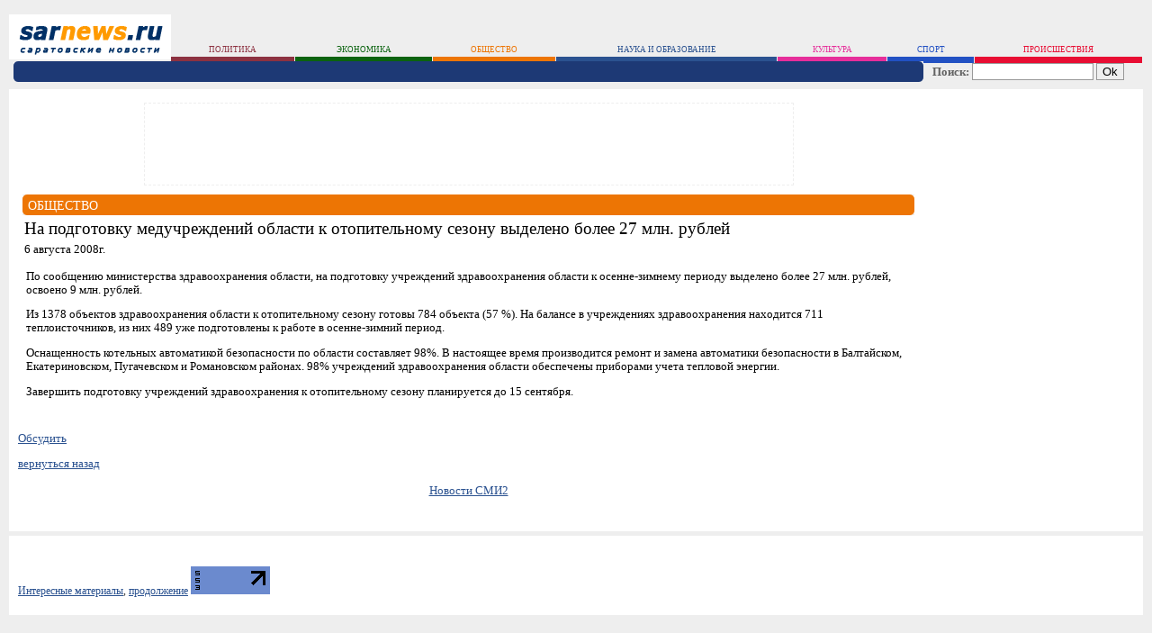

--- FILE ---
content_type: text/html; charset=windows-1251
request_url: http://saratoff.ru/news/society/2008/08/16634?p=4
body_size: 3516
content:
<!DOCTYPE html PUBLIC "-//W3C//DTD XHTML 1.0 Strict//EN" "http://www.w3.org/TR/xhtml1/DTD/xhtml1-strict.dtd">


<html><head><title>Саратовские новости общество На подготовку медучреждений области к отопительному сезону выделено более 27 млн. рублей</title>
<meta name="verify-v1" content="cWSBbaa7gtu2TgaCt3d8aabraHEuw5oLqJXgJdTUwhw=" />
<link rel="shortcut icon" href="/sarnews.ico" type="image/x-icon"> 
<meta http-equiv="Content-Type" content="text/html; charset=windows-1251" />
<meta name="keywords" content="Саратов, новости, саратовские новости, Саратовские вести, происшествия, Saratov, Saratov news">
<meta name="description" content="Саратовские новости: актуально, ярко, интересно. По сообщению министерства здравоохранения области, на подготовку учреждений здравоохранения области к осенне-зимнему периоду выделено более 27 млн. рублей, освоено 9 млн. рублей. 
Из 1378 объектов здравоохранения области к отопительному сезону готовы 784 объекта (57 %). На балансе в учреждениях ">
<meta name="robots" content="index, follow">
<meta name="SearchTitle" content="Саратов, Саратовские новости, Саратовские вести, актуальные новости, Saratov">
<link rel="alternate" type="application/rss+xml" title="RSS" href="http://sarnews.ru/rss/">
<link rel="stylesheet" type="text/css" href="/css/body.css"></head><body>

 

<!--LiveInternet counter--><script type="text/javascript"><!--
new Image().src = "//counter.yadro.ru/hit?r"+
escape(document.referrer)+((typeof(screen)=="undefined")?"":
";s"+screen.width+"*"+screen.height+"*"+(screen.colorDepth?
screen.colorDepth:screen.pixelDepth))+";u"+escape(document.URL)+
";"+Math.random();//--></script><!--/LiveInternet-->

<!-- Yandex.Metrika counter -->
<script type="text/javascript">
    (function (d, w, c) {
        (w[c] = w[c] || []).push(function() {
            try {
                w.yaCounter34629175 = new Ya.Metrika({
                    id:34629175,
                    clickmap:true,
                    trackLinks:true,
                    accurateTrackBounce:true,
                    webvisor:true
                });
            } catch(e) { }
        });

        var n = d.getElementsByTagName("script")[0],
            s = d.createElement("script"),
            f = function () { n.parentNode.insertBefore(s, n); };
        s.type = "text/javascript";
        s.async = true;
        s.src = "https://mc.yandex.ru/metrika/watch.js";

        if (w.opera == "[object Opera]") {
            d.addEventListener("DOMContentLoaded", f, false);
        } else { f(); }
    })(document, window, "yandex_metrika_callbacks");
</script>
<noscript><div><img src="https://mc.yandex.ru/watch/34629175" style="position:absolute; left:-9999px;" alt="" /></div></noscript>
<!-- /Yandex.Metrika counter -->



<div class="body">
	<div class="header">
		<table border="0" cellpadding="0" cellspacing="0" width="100%">
		<tbody><tr><td valign="bottom" width="180"><a href="/" title="Саратовские новости"><img src="/img/logo.gif" alt="Саратовские новости" border="0" height="50" width="180"></a></td>
		<td class="menu_8D3241"><a href="/news/politics/">политика</a></td><td width="1"></td>
		<td class="menu_0B630F"><a href="/news/economics/">экономика</a></td><td width="1"></td>
		<td class="menu_ED7504"><a href="/news/society/">общество</a></td><td width="1"></td>
		<td class="menu_2B5290"><a href="/news/science/">наука и образование</a></td><td width="1"></td>
		<td class="menu_E62E9A"><a href="/news/culture/">культура</a></td><td width="1"></td>
		<td class="menu_2251C3"><a href="/news/sport/">спорт</a></td><td width="1"></td>
		<td class="menu_E80D33"><a href="/news/incidents/">происшествия</a></td><td width="1"></td>

		</tr></tbody></table>
	</div>

    <!-- БЕГУЩАЯ СТРОКА -->
		<table border="0" cellpadding="0" cellspacing="5" width="100%">
		<tbody><tr><td>
		<div class="marquee">
			<table border="0" cellpadding="0" cellspacing="0" width="100%">
			<tbody><tr><td width="6"><img src="/img/r_1D3975_l.gif"></td>
			<td width="100%">

			<center><span id="runstr" style="font-size: 120%;"></span>

			<script language="JavaScript" type="text/javascript">
			arrWords = new Array();
			arrLinks=new Array();

						  arrWords[0]="<font color=#ffffff></font>";
			  arrLinks[0]="http://sarnews.ru/science/news/2010/09/20/1705";
			
			

			  arrWords_size = arrWords.length;
			  pos = 0;
			  num = 0;
			  var newtext, newint, ident;
			  var iarr = Math.floor(Math.random()*arrWords_size);
			  var msg = arrWords[num];
			  var layer = document.getElementById("runstr");

			  function ScrollMessage() {
				newtext = msg.substring(0, pos);
				layer.innerHTML="<a href='"+arrLinks[num]+"'>"+newtext+"</a>";
				pos++;
				if (pos > msg.length) {
				  pos = 0;
				  num++;
				  if(num == arrWords_size) {num=0;}
				  msg = arrWords[num];
				  ident = setTimeout ("ScrollMessage()", 4000);
				}else{
				  ident = setTimeout ("ScrollMessage()", 5);
				}

			  }
			ScrollMessage();
			</script>
            

			</center></td>
			<td width="6"><img src="/img/r_1D3975_r.gif"></td>
			</tr></tbody></table>
		</div>
		</td>
		<td class="search" width="234">
		 <div style="padding: 5px;">
		 <form action="/search/" method="get"><b>Поиск:</b> <input class="input2" name="q" size="15" type="text"> <input class="input" value="Ok" type="submit"></form>
		 </div>
		</td>
		</tr></tbody></table>
		<!-- / БЕГУЩАЯ СТРОКА -->	<div class="content">

		<!-- СТАТЬЯ + РЕКЛАМА -->
		<table cellpadding="0" cellspacing="5" border="0" width="100%">
		<td valign="top">
 	<div class="r 720"><center><div  style="height:90px; border:1px dashed #eeeeee; width:720px"></div></center></div>


		 <div class="news politika">
				 <h6 style="background-color:#ED7504">
					<table cellpadding="0" cellspacing="0" border="0" width="100%">
					<td width="6"><img src="/img/r_ED7504_l.gif"></td>
					<td>общество</td>
					<td width="6"><img src="/img/r_ED7504_r.gif"></td>
					</table>
				  </h6>
				  			     

		<div class="text">				
<h1>На подготовку медучреждений области к отопительному сезону выделено более 27 млн. рублей</h1> 
<div class=span.tema_dnya.date>6 августа 2008г.</div>

<div class="text"><p>По сообщению министерства здравоохранения области, на подготовку учреждений здравоохранения области к осенне-зимнему периоду выделено более 27 млн. рублей, освоено 9 млн. рублей. 
<p>Из 1378 объектов здравоохранения области к отопительному сезону готовы 784 объекта (57 %). На балансе в учреждениях здравоохранения находится 711 теплоисточников, из них 489 уже подготовлены к работе в осенне-зимний период. <p>Оснащенность котельных автоматикой безопасности по области составляет 98%. В настоящее время производится ремонт и замена автоматики безопасности в Балтайском, Екатериновском, Пугачевском и Романовском районах. 98% учреждений здравоохранения области обеспечены приборами учета тепловой энергии. 
<p>Завершить подготовку учреждений здравоохранения к отопительному сезону планируется до 15 сентября.</div>

</div>

		</div>


<p>&nbsp;</p>
<noindex><h6><a href="http://discussion.sarnews.ru/blog/?p=17667">Обсудить</a></h6></noindex>
<P></p>
<h6><a href="/news/society?p=0">вернуться назад</a></h6>


<BR><CENTER>
<div id="smi2adblock_11424"><a href="http://smi2.ru/">Новости СМИ2</a></div>
<script charset="windows-1251" type="text/javascript" src="http://js.smi2.ru/data/js/11424.js"></script>
</CENTER>
	
	  	</div> <!--   /div class politika  -->
        
		<!-- / СТАТЬЯ + РЕКЛАМА -->
<P>	
<BR>	 
		</td>
		<td width="234" valign="top">
 			 
<P>
<P>


			<div class="hronika">


<P>
<P>


	<P>
 

 

 

		</div>

    
 
		</td>
		</table>
		<!-- / 3 КОЛОНКИ -->		

	</div>

	<div class="footer">	
 
<center>

  
<br></center> <P>

<a href="http://saratoff.ru/interesting/">Интересные материалы</a>, <a href="http://saratoff.ru/interesting2/">продолжение</a>


 
 
<!--LiveInternet logo--><a href="http://www.liveinternet.ru/click"
target="_blank"><img src="//counter.yadro.ru/logo?17.11"
title="LiveInternet: показано число просмотров за 24 часа, посетителей за 24 часа и за сегодня"
alt="" border="0" width="88" height="31"/></a><!--/LiveInternet-->


 
<p>

 
 
 

</center>	


	


	</div>
<noindex>
<script>
__hn_site = 397;
</script>
<!--
<script charset="windows-1251" type="text/javascript" src="http://nnn.novoteka.ru/show.cgi?adp=1455&div=DIV_NNN_1455"></script>
-->
</noindex>
</div>

<center>
</center>
 
</body></html>

--- FILE ---
content_type: text/css
request_url: http://saratoff.ru/css/body.css
body_size: 1393
content:
/*
Name: Body CSS
Description: The original body CSS
Version: 1.1
Author: Dmitry I. Cbebotar
*/

body					{margin:0; padding:0; color:black; background-color:#eeeeee;}
body, td				{font-family:Georgia, Times New Roman, Times, serif, Sans-Serif;}

form					{margin:0;}
p						{margin:1em 0 0 0;}

a						{color:#2B5290}
a:hover					{color:#FF6E03}

ul						{margin:0 0 0 1em;}
/*
ul li					{margin:0; padding:0; font-size:90%}
*/

h1						{font-size:150%; font-weight:normal; margin:0 0 0.25em 0; font-family:Georgia, Times New Roman, Times, serif, Sans-Serif;}
h2						{font-size:120%; font-weight:normal; margin:0 0 0.25em 0;font-family:Georgia, Times New Roman, Times, serif, Sans-Serif;}
h3						{font-size:100%; font-weight:normal; margin:0 0 0.25em 0;}
h4						{font-size:100%; font-weight:normal; margin:0;}
h5						{font-size:90%; font-weight:normal; margin:0; padding:0}
h6						{font-size:100%; font-weight:normal; margin:0;}

hr						{margin:0; padding:0; size:1px; color:#CCCCCC}


div.body 				{margin:5px; padding:5px; font-size:80%}

div.header				{height:50px;}

div.content				{padding:5px; background-color:#FFFFFF}

div.footer				{padding:10px; background-color:#FFFFFF; margin-top:5px; color:#2E2E2E; font-size:90%}

div.text				{padding:2px}

div.marquee				{background-color:#1D3975; font-size:90%; height:23px; color:#FFFFFF}

div.tema_dnya 			{}
img.tema_dnya_image		{border:3px solid #FF9C00}
div.tema_dnya.text		{background-color:#EEEEEE; font-size:110%}
div.tema_dnya a			{color:#1D3975; text-decoration:underline !important}
div.tema_dnya h1		{font-size:130%; padding-bottom:5px; border-bottom:1px solid #999999; font-weight:bold;}
div.tema_dnya h2		{font-size:120%; color:#ED7504}
div.tema_dnya h3		{font-size:90%; color:#999999}
div.tema_dnya h6		{background-color:#FF9C00; font-size:18px; font-weight:100; text-transform:uppercase; height:23px; color:#FFFFFF; margin:0 0 2px 0;}
span.tema_dnya.date		{font-size:90%; padding:3px; background-color:#FF9C00; color:#FFFFFF}

div.news				{padding:5px}
div.news.date			{color:#1D3975; text-transform:uppercase; border-bottom:1px solid #CCCCCC}
div.news.lenta 			{clear:both}
div.news.lenta img		{padding:1px; margin:4px; border:2px solid #CCCCCC}
div.news.lenta a		{}
div.news.lenta h1		{text-transform:uppercase; margin:5px 0 0 0; padding:0; font-size:110%}
div.news.lenta h2		{margin:5px 0 0 0; padding:0; color:#666666; font-size:90%}
span.time				{color:#999999; padding:2px;  font-size:90%; width:100px}

div.news.politika h6	{background-color:#8D3241; font-size:14px; font-weight:100; text-transform:uppercase; height:23px; color:#FFFFFF; margin:0 0 2px 0;}
div.news.biznes h6		{background-color:#0B630F; font-size:14px; font-weight:100; text-transform:uppercase; height:23px; color:#FFFFFF; margin:0 0 2px 0;}
div.news.obshestvo h6	{background-color:#ED7504; font-size:14px; font-weight:100; text-transform:uppercase; height:23px; color:#FFFFFF; margin:0 0 2px 0;}
div.news.obrazovanie h6	{background-color:#2B5290; font-size:14px; font-weight:100; text-transform:uppercase; height:23px; color:#FFFFFF; margin:0 0 2px 0;}
div.news.cultura h6		{background-color:#E62E9A; font-size:14px; font-weight:100; text-transform:uppercase; height:23px; color:#FFFFFF; margin:0 0 2px 0;}
div.news.sport h6		{background-color:#2251C3; font-size:14px; font-weight:100; text-transform:uppercase; height:23px; color:#FFFFFF; margin:0 0 2px 0;}
div.news.proishestvia h6 {background-color:#E80D33; font-size:14px; font-weight:100; text-transform:uppercase; height:23px; color:#FFFFFF; margin:0 0 2px 0;}
div.news.narod h6	{background-color:#A28046; font-size:14px; font-weight:100; text-transform:uppercase; height:23px; color:#FFFFFF; margin:0 0 2px 0;}

div.hronika	a			{text-decoration:none; color:#1D3975}
div.hronika	a:hover		{text-decoration:underline; color:#1D3975}
div.hronika h1			{padding:5px; margin:2px; border-bottom:1px solid #CCCCCC; font-size:100%}

.search					{background-image:url(/img/menu_bg.gif); background-repeat:repeat-x; background-position:bottom; color:#626262}
.search input			{background-image:url(/img/menu_bg.gif); background-repeat:repeat-x; background-position:bottom; border:1px solid #999999;}

.subscribe				{background-image:url(/img/subscribe_bg.gif); background-repeat:repeat-x; background-position:bottom; color:#626262}
.subscribe input		{background-image:url(/img/menu_bg.gif); background-repeat:repeat-x; background-position:bottom; border:1px solid #999999; margin:2px}


td.menu_8D3241			{padding:0 10px 3px 10px; height:50px; font-size:9px; text-transform:uppercase; vertical-align:bottom; text-align:center; border-bottom:7px solid #8D3241; color:#8D3241; background-image:url(/img/menu_bg.gif); background-repeat:repeat-x; background-position:bottom;}
td.menu_8D3241 a		{color:#8D3241; text-decoration:none}
td.menu_8D3241 a:hover	{text-decoration:underline}

td.menu_0B630F			{padding:0 10px 3px 10px; height:50px; font-size:9px; text-transform:uppercase; vertical-align:bottom; text-align:center; border-bottom:7px solid #0B630F; color:#0B630F; background-image:url(/img/menu_bg.gif); background-repeat:repeat-x; background-position:bottom;}
td.menu_0B630F a		{color:#0B630F; text-decoration:none}
td.menu_0B630F a:hover	{text-decoration:underline}

td.menu_ED7504			{padding:0 10px 3px 10px; height:50px; font-size:9px; text-transform:uppercase; vertical-align:bottom; text-align:center; border-bottom:7px solid #ED7504; color:#ED7504; background-image:url(/img/menu_bg.gif); background-repeat:repeat-x; background-position:bottom;}
td.menu_ED7504 a		{color:#ED7504; text-decoration:none}
td.menu_ED7504 a:hover	{text-decoration:underline}

td.menu_2251C3			{padding:0 10px 3px 10px; height:50px; font-size:9px; text-transform:uppercase; vertical-align:bottom; text-align:center; border-bottom:7px solid #2251C3; color:#2251C3; background-image:url(/img/menu_bg.gif); background-repeat:repeat-x; background-position:bottom;}
td.menu_2251C3 a		{color:#2251C3; text-decoration:none}
td.menu_2251C3 a:hover	{text-decoration:underline}

td.menu_E80D33			{padding:0 10px 3px 10px; height:50px; font-size:9px; text-transform:uppercase; vertical-align:bottom; text-align:center; border-bottom:7px solid #E80D33; color:#E80D33; background-image:url(/img/menu_bg.gif); background-repeat:repeat-x; background-position:bottom;}
td.menu_E80D33 a		{color:#E80D33; text-decoration:none}
td.menu_E80D33 a:hover	{text-decoration:underline}

td.menu_2B5290			{padding:0 10px 3px 10px; height:50px; font-size:9px; text-transform:uppercase; vertical-align:bottom; text-align:center; border-bottom:7px solid #2B5290; color:#2B5290; background-image:url(/img/menu_bg.gif); background-repeat:repeat-x; background-position:bottom;}
td.menu_2B5290 a		{color:#2B5290; text-decoration:none}
td.menu_2B5290 a:hover	{text-decoration:underline}

td.menu_E62E9A			{padding:0 10px 3px 10px; height:50px; font-size:9px; text-transform:uppercase; vertical-align:bottom; text-align:center; border-bottom:7px solid #E62E9A; color:#E62E9A; background-image:url(/img/menu_bg.gif); background-repeat:repeat-x; background-position:bottom;}
td.menu_E62E9A a		{color:#E62E9A; text-decoration:none}
td.menu_E62E9A a:hover	{text-decoration:underline}

td.menu_A28046			{padding:0 10px 3px 10px; height:50px; font-size:9px; text-transform:uppercase; vertical-align:bottom; text-align:center; border-bottom:7px solid #A28046; color:#A28046; background-image:url(/img/menu_bg.gif); background-repeat:repeat-x; background-position:bottom;}
td.menu_A28046 a		{color:#A28046; text-decoration:none}
td.menu_A28046 a:hover	{text-decoration:underline}

.r						{padding:5px; text-align:center}

.wl {color:#fff; text-decoration:none;}

.highlight {font-weight:bold;}